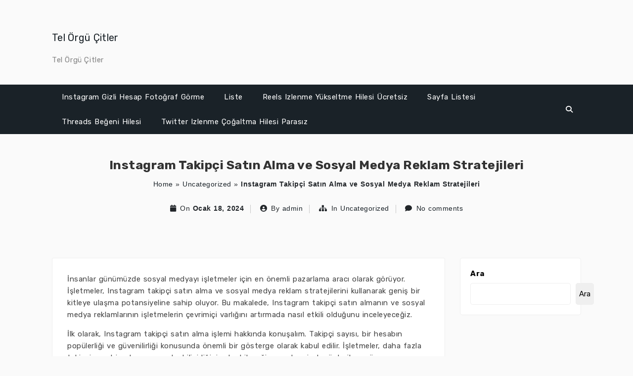

--- FILE ---
content_type: text/html; charset=UTF-8
request_url: https://telorgulercitler.com.tr/instagram-takipci-satin-alma-ve-sosyal-medya-reklam-stratejileri/
body_size: 15676
content:
<!DOCTYPE html>
<html xmlns="http://www.w3.org/1999/xhtml" lang="tr">
<head>
    <meta http-equiv="Content-Type"
          content="text/html; charset=UTF-8">
    <meta name="viewport" content="width=device-width, initial-scale=1.0">
    <title>Instagram Takipçi Satın Alma ve Sosyal Medya Reklam Stratejileri &#8211; Tel Örgü Çitler</title>
<meta name='robots' content='max-image-preview:large' />
<link rel='dns-prefetch' href='//fonts.googleapis.com' />
<link rel="alternate" type="application/rss+xml" title="Tel Örgü Çitler &raquo; akışı" href="https://telorgulercitler.com.tr/feed/" />
<link rel="alternate" type="application/rss+xml" title="Tel Örgü Çitler &raquo; yorum akışı" href="https://telorgulercitler.com.tr/comments/feed/" />
<link rel="alternate" title="oEmbed (JSON)" type="application/json+oembed" href="https://telorgulercitler.com.tr/wp-json/oembed/1.0/embed?url=https%3A%2F%2Ftelorgulercitler.com.tr%2Finstagram-takipci-satin-alma-ve-sosyal-medya-reklam-stratejileri%2F" />
<link rel="alternate" title="oEmbed (XML)" type="text/xml+oembed" href="https://telorgulercitler.com.tr/wp-json/oembed/1.0/embed?url=https%3A%2F%2Ftelorgulercitler.com.tr%2Finstagram-takipci-satin-alma-ve-sosyal-medya-reklam-stratejileri%2F&#038;format=xml" />
<style id='wp-img-auto-sizes-contain-inline-css' type='text/css'>
img:is([sizes=auto i],[sizes^="auto," i]){contain-intrinsic-size:3000px 1500px}
/*# sourceURL=wp-img-auto-sizes-contain-inline-css */
</style>
<link rel='stylesheet' id='font-awesome-css' href='https://telorgulercitler.com.tr/wp-content/themes/attire/fonts/fontawesome/css/all.min.css?ver=6.9' type='text/css' media='all' />
<link rel='stylesheet' id='attire-responsive-css' href='https://telorgulercitler.com.tr/wp-content/themes/attire/css/responsive.min.css?ver=6.9' type='text/css' media='all' />
<link rel='stylesheet' id='bootstrap-css' href='https://telorgulercitler.com.tr/wp-content/themes/attire/bootstrap/css/bootstrap.min.css?ver=6.9' type='text/css' media='all' />
<link rel='stylesheet' id='attire-main-css' href='https://telorgulercitler.com.tr/wp-content/themes/attire/style.css?ver=6.9' type='text/css' media='all' />
<link rel='stylesheet' id='attire-css' href='https://telorgulercitler.com.tr/wp-content/themes/attire/css/attire.min.css?ver=6.9' type='text/css' media='all' />
<style id='wp-emoji-styles-inline-css' type='text/css'>

	img.wp-smiley, img.emoji {
		display: inline !important;
		border: none !important;
		box-shadow: none !important;
		height: 1em !important;
		width: 1em !important;
		margin: 0 0.07em !important;
		vertical-align: -0.1em !important;
		background: none !important;
		padding: 0 !important;
	}
/*# sourceURL=wp-emoji-styles-inline-css */
</style>
<style id='wp-block-library-inline-css' type='text/css'>
:root{--wp-block-synced-color:#7a00df;--wp-block-synced-color--rgb:122,0,223;--wp-bound-block-color:var(--wp-block-synced-color);--wp-editor-canvas-background:#ddd;--wp-admin-theme-color:#007cba;--wp-admin-theme-color--rgb:0,124,186;--wp-admin-theme-color-darker-10:#006ba1;--wp-admin-theme-color-darker-10--rgb:0,107,160.5;--wp-admin-theme-color-darker-20:#005a87;--wp-admin-theme-color-darker-20--rgb:0,90,135;--wp-admin-border-width-focus:2px}@media (min-resolution:192dpi){:root{--wp-admin-border-width-focus:1.5px}}.wp-element-button{cursor:pointer}:root .has-very-light-gray-background-color{background-color:#eee}:root .has-very-dark-gray-background-color{background-color:#313131}:root .has-very-light-gray-color{color:#eee}:root .has-very-dark-gray-color{color:#313131}:root .has-vivid-green-cyan-to-vivid-cyan-blue-gradient-background{background:linear-gradient(135deg,#00d084,#0693e3)}:root .has-purple-crush-gradient-background{background:linear-gradient(135deg,#34e2e4,#4721fb 50%,#ab1dfe)}:root .has-hazy-dawn-gradient-background{background:linear-gradient(135deg,#faaca8,#dad0ec)}:root .has-subdued-olive-gradient-background{background:linear-gradient(135deg,#fafae1,#67a671)}:root .has-atomic-cream-gradient-background{background:linear-gradient(135deg,#fdd79a,#004a59)}:root .has-nightshade-gradient-background{background:linear-gradient(135deg,#330968,#31cdcf)}:root .has-midnight-gradient-background{background:linear-gradient(135deg,#020381,#2874fc)}:root{--wp--preset--font-size--normal:16px;--wp--preset--font-size--huge:42px}.has-regular-font-size{font-size:1em}.has-larger-font-size{font-size:2.625em}.has-normal-font-size{font-size:var(--wp--preset--font-size--normal)}.has-huge-font-size{font-size:var(--wp--preset--font-size--huge)}.has-text-align-center{text-align:center}.has-text-align-left{text-align:left}.has-text-align-right{text-align:right}.has-fit-text{white-space:nowrap!important}#end-resizable-editor-section{display:none}.aligncenter{clear:both}.items-justified-left{justify-content:flex-start}.items-justified-center{justify-content:center}.items-justified-right{justify-content:flex-end}.items-justified-space-between{justify-content:space-between}.screen-reader-text{border:0;clip-path:inset(50%);height:1px;margin:-1px;overflow:hidden;padding:0;position:absolute;width:1px;word-wrap:normal!important}.screen-reader-text:focus{background-color:#ddd;clip-path:none;color:#444;display:block;font-size:1em;height:auto;left:5px;line-height:normal;padding:15px 23px 14px;text-decoration:none;top:5px;width:auto;z-index:100000}html :where(.has-border-color){border-style:solid}html :where([style*=border-top-color]){border-top-style:solid}html :where([style*=border-right-color]){border-right-style:solid}html :where([style*=border-bottom-color]){border-bottom-style:solid}html :where([style*=border-left-color]){border-left-style:solid}html :where([style*=border-width]){border-style:solid}html :where([style*=border-top-width]){border-top-style:solid}html :where([style*=border-right-width]){border-right-style:solid}html :where([style*=border-bottom-width]){border-bottom-style:solid}html :where([style*=border-left-width]){border-left-style:solid}html :where(img[class*=wp-image-]){height:auto;max-width:100%}:where(figure){margin:0 0 1em}html :where(.is-position-sticky){--wp-admin--admin-bar--position-offset:var(--wp-admin--admin-bar--height,0px)}@media screen and (max-width:600px){html :where(.is-position-sticky){--wp-admin--admin-bar--position-offset:0px}}

/*# sourceURL=wp-block-library-inline-css */
</style><style id='wp-block-search-inline-css' type='text/css'>
.wp-block-search__button{margin-left:10px;word-break:normal}.wp-block-search__button.has-icon{line-height:0}.wp-block-search__button svg{height:1.25em;min-height:24px;min-width:24px;width:1.25em;fill:currentColor;vertical-align:text-bottom}:where(.wp-block-search__button){border:1px solid #ccc;padding:6px 10px}.wp-block-search__inside-wrapper{display:flex;flex:auto;flex-wrap:nowrap;max-width:100%}.wp-block-search__label{width:100%}.wp-block-search.wp-block-search__button-only .wp-block-search__button{box-sizing:border-box;display:flex;flex-shrink:0;justify-content:center;margin-left:0;max-width:100%}.wp-block-search.wp-block-search__button-only .wp-block-search__inside-wrapper{min-width:0!important;transition-property:width}.wp-block-search.wp-block-search__button-only .wp-block-search__input{flex-basis:100%;transition-duration:.3s}.wp-block-search.wp-block-search__button-only.wp-block-search__searchfield-hidden,.wp-block-search.wp-block-search__button-only.wp-block-search__searchfield-hidden .wp-block-search__inside-wrapper{overflow:hidden}.wp-block-search.wp-block-search__button-only.wp-block-search__searchfield-hidden .wp-block-search__input{border-left-width:0!important;border-right-width:0!important;flex-basis:0;flex-grow:0;margin:0;min-width:0!important;padding-left:0!important;padding-right:0!important;width:0!important}:where(.wp-block-search__input){appearance:none;border:1px solid #949494;flex-grow:1;font-family:inherit;font-size:inherit;font-style:inherit;font-weight:inherit;letter-spacing:inherit;line-height:inherit;margin-left:0;margin-right:0;min-width:3rem;padding:8px;text-decoration:unset!important;text-transform:inherit}:where(.wp-block-search__button-inside .wp-block-search__inside-wrapper){background-color:#fff;border:1px solid #949494;box-sizing:border-box;padding:4px}:where(.wp-block-search__button-inside .wp-block-search__inside-wrapper) .wp-block-search__input{border:none;border-radius:0;padding:0 4px}:where(.wp-block-search__button-inside .wp-block-search__inside-wrapper) .wp-block-search__input:focus{outline:none}:where(.wp-block-search__button-inside .wp-block-search__inside-wrapper) :where(.wp-block-search__button){padding:4px 8px}.wp-block-search.aligncenter .wp-block-search__inside-wrapper{margin:auto}.wp-block[data-align=right] .wp-block-search.wp-block-search__button-only .wp-block-search__inside-wrapper{float:right}
/*# sourceURL=https://telorgulercitler.com.tr/wp-includes/blocks/search/style.min.css */
</style>
<style id='global-styles-inline-css' type='text/css'>
:root{--wp--preset--aspect-ratio--square: 1;--wp--preset--aspect-ratio--4-3: 4/3;--wp--preset--aspect-ratio--3-4: 3/4;--wp--preset--aspect-ratio--3-2: 3/2;--wp--preset--aspect-ratio--2-3: 2/3;--wp--preset--aspect-ratio--16-9: 16/9;--wp--preset--aspect-ratio--9-16: 9/16;--wp--preset--color--black: #000000;--wp--preset--color--cyan-bluish-gray: #abb8c3;--wp--preset--color--white: #ffffff;--wp--preset--color--pale-pink: #f78da7;--wp--preset--color--vivid-red: #cf2e2e;--wp--preset--color--luminous-vivid-orange: #ff6900;--wp--preset--color--luminous-vivid-amber: #fcb900;--wp--preset--color--light-green-cyan: #7bdcb5;--wp--preset--color--vivid-green-cyan: #00d084;--wp--preset--color--pale-cyan-blue: #8ed1fc;--wp--preset--color--vivid-cyan-blue: #0693e3;--wp--preset--color--vivid-purple: #9b51e0;--wp--preset--gradient--vivid-cyan-blue-to-vivid-purple: linear-gradient(135deg,rgb(6,147,227) 0%,rgb(155,81,224) 100%);--wp--preset--gradient--light-green-cyan-to-vivid-green-cyan: linear-gradient(135deg,rgb(122,220,180) 0%,rgb(0,208,130) 100%);--wp--preset--gradient--luminous-vivid-amber-to-luminous-vivid-orange: linear-gradient(135deg,rgb(252,185,0) 0%,rgb(255,105,0) 100%);--wp--preset--gradient--luminous-vivid-orange-to-vivid-red: linear-gradient(135deg,rgb(255,105,0) 0%,rgb(207,46,46) 100%);--wp--preset--gradient--very-light-gray-to-cyan-bluish-gray: linear-gradient(135deg,rgb(238,238,238) 0%,rgb(169,184,195) 100%);--wp--preset--gradient--cool-to-warm-spectrum: linear-gradient(135deg,rgb(74,234,220) 0%,rgb(151,120,209) 20%,rgb(207,42,186) 40%,rgb(238,44,130) 60%,rgb(251,105,98) 80%,rgb(254,248,76) 100%);--wp--preset--gradient--blush-light-purple: linear-gradient(135deg,rgb(255,206,236) 0%,rgb(152,150,240) 100%);--wp--preset--gradient--blush-bordeaux: linear-gradient(135deg,rgb(254,205,165) 0%,rgb(254,45,45) 50%,rgb(107,0,62) 100%);--wp--preset--gradient--luminous-dusk: linear-gradient(135deg,rgb(255,203,112) 0%,rgb(199,81,192) 50%,rgb(65,88,208) 100%);--wp--preset--gradient--pale-ocean: linear-gradient(135deg,rgb(255,245,203) 0%,rgb(182,227,212) 50%,rgb(51,167,181) 100%);--wp--preset--gradient--electric-grass: linear-gradient(135deg,rgb(202,248,128) 0%,rgb(113,206,126) 100%);--wp--preset--gradient--midnight: linear-gradient(135deg,rgb(2,3,129) 0%,rgb(40,116,252) 100%);--wp--preset--font-size--small: 13px;--wp--preset--font-size--medium: 20px;--wp--preset--font-size--large: 36px;--wp--preset--font-size--x-large: 42px;--wp--preset--spacing--20: 0.44rem;--wp--preset--spacing--30: 0.67rem;--wp--preset--spacing--40: 1rem;--wp--preset--spacing--50: 1.5rem;--wp--preset--spacing--60: 2.25rem;--wp--preset--spacing--70: 3.38rem;--wp--preset--spacing--80: 5.06rem;--wp--preset--shadow--natural: 6px 6px 9px rgba(0, 0, 0, 0.2);--wp--preset--shadow--deep: 12px 12px 50px rgba(0, 0, 0, 0.4);--wp--preset--shadow--sharp: 6px 6px 0px rgba(0, 0, 0, 0.2);--wp--preset--shadow--outlined: 6px 6px 0px -3px rgb(255, 255, 255), 6px 6px rgb(0, 0, 0);--wp--preset--shadow--crisp: 6px 6px 0px rgb(0, 0, 0);}:where(.is-layout-flex){gap: 0.5em;}:where(.is-layout-grid){gap: 0.5em;}body .is-layout-flex{display: flex;}.is-layout-flex{flex-wrap: wrap;align-items: center;}.is-layout-flex > :is(*, div){margin: 0;}body .is-layout-grid{display: grid;}.is-layout-grid > :is(*, div){margin: 0;}:where(.wp-block-columns.is-layout-flex){gap: 2em;}:where(.wp-block-columns.is-layout-grid){gap: 2em;}:where(.wp-block-post-template.is-layout-flex){gap: 1.25em;}:where(.wp-block-post-template.is-layout-grid){gap: 1.25em;}.has-black-color{color: var(--wp--preset--color--black) !important;}.has-cyan-bluish-gray-color{color: var(--wp--preset--color--cyan-bluish-gray) !important;}.has-white-color{color: var(--wp--preset--color--white) !important;}.has-pale-pink-color{color: var(--wp--preset--color--pale-pink) !important;}.has-vivid-red-color{color: var(--wp--preset--color--vivid-red) !important;}.has-luminous-vivid-orange-color{color: var(--wp--preset--color--luminous-vivid-orange) !important;}.has-luminous-vivid-amber-color{color: var(--wp--preset--color--luminous-vivid-amber) !important;}.has-light-green-cyan-color{color: var(--wp--preset--color--light-green-cyan) !important;}.has-vivid-green-cyan-color{color: var(--wp--preset--color--vivid-green-cyan) !important;}.has-pale-cyan-blue-color{color: var(--wp--preset--color--pale-cyan-blue) !important;}.has-vivid-cyan-blue-color{color: var(--wp--preset--color--vivid-cyan-blue) !important;}.has-vivid-purple-color{color: var(--wp--preset--color--vivid-purple) !important;}.has-black-background-color{background-color: var(--wp--preset--color--black) !important;}.has-cyan-bluish-gray-background-color{background-color: var(--wp--preset--color--cyan-bluish-gray) !important;}.has-white-background-color{background-color: var(--wp--preset--color--white) !important;}.has-pale-pink-background-color{background-color: var(--wp--preset--color--pale-pink) !important;}.has-vivid-red-background-color{background-color: var(--wp--preset--color--vivid-red) !important;}.has-luminous-vivid-orange-background-color{background-color: var(--wp--preset--color--luminous-vivid-orange) !important;}.has-luminous-vivid-amber-background-color{background-color: var(--wp--preset--color--luminous-vivid-amber) !important;}.has-light-green-cyan-background-color{background-color: var(--wp--preset--color--light-green-cyan) !important;}.has-vivid-green-cyan-background-color{background-color: var(--wp--preset--color--vivid-green-cyan) !important;}.has-pale-cyan-blue-background-color{background-color: var(--wp--preset--color--pale-cyan-blue) !important;}.has-vivid-cyan-blue-background-color{background-color: var(--wp--preset--color--vivid-cyan-blue) !important;}.has-vivid-purple-background-color{background-color: var(--wp--preset--color--vivid-purple) !important;}.has-black-border-color{border-color: var(--wp--preset--color--black) !important;}.has-cyan-bluish-gray-border-color{border-color: var(--wp--preset--color--cyan-bluish-gray) !important;}.has-white-border-color{border-color: var(--wp--preset--color--white) !important;}.has-pale-pink-border-color{border-color: var(--wp--preset--color--pale-pink) !important;}.has-vivid-red-border-color{border-color: var(--wp--preset--color--vivid-red) !important;}.has-luminous-vivid-orange-border-color{border-color: var(--wp--preset--color--luminous-vivid-orange) !important;}.has-luminous-vivid-amber-border-color{border-color: var(--wp--preset--color--luminous-vivid-amber) !important;}.has-light-green-cyan-border-color{border-color: var(--wp--preset--color--light-green-cyan) !important;}.has-vivid-green-cyan-border-color{border-color: var(--wp--preset--color--vivid-green-cyan) !important;}.has-pale-cyan-blue-border-color{border-color: var(--wp--preset--color--pale-cyan-blue) !important;}.has-vivid-cyan-blue-border-color{border-color: var(--wp--preset--color--vivid-cyan-blue) !important;}.has-vivid-purple-border-color{border-color: var(--wp--preset--color--vivid-purple) !important;}.has-vivid-cyan-blue-to-vivid-purple-gradient-background{background: var(--wp--preset--gradient--vivid-cyan-blue-to-vivid-purple) !important;}.has-light-green-cyan-to-vivid-green-cyan-gradient-background{background: var(--wp--preset--gradient--light-green-cyan-to-vivid-green-cyan) !important;}.has-luminous-vivid-amber-to-luminous-vivid-orange-gradient-background{background: var(--wp--preset--gradient--luminous-vivid-amber-to-luminous-vivid-orange) !important;}.has-luminous-vivid-orange-to-vivid-red-gradient-background{background: var(--wp--preset--gradient--luminous-vivid-orange-to-vivid-red) !important;}.has-very-light-gray-to-cyan-bluish-gray-gradient-background{background: var(--wp--preset--gradient--very-light-gray-to-cyan-bluish-gray) !important;}.has-cool-to-warm-spectrum-gradient-background{background: var(--wp--preset--gradient--cool-to-warm-spectrum) !important;}.has-blush-light-purple-gradient-background{background: var(--wp--preset--gradient--blush-light-purple) !important;}.has-blush-bordeaux-gradient-background{background: var(--wp--preset--gradient--blush-bordeaux) !important;}.has-luminous-dusk-gradient-background{background: var(--wp--preset--gradient--luminous-dusk) !important;}.has-pale-ocean-gradient-background{background: var(--wp--preset--gradient--pale-ocean) !important;}.has-electric-grass-gradient-background{background: var(--wp--preset--gradient--electric-grass) !important;}.has-midnight-gradient-background{background: var(--wp--preset--gradient--midnight) !important;}.has-small-font-size{font-size: var(--wp--preset--font-size--small) !important;}.has-medium-font-size{font-size: var(--wp--preset--font-size--medium) !important;}.has-large-font-size{font-size: var(--wp--preset--font-size--large) !important;}.has-x-large-font-size{font-size: var(--wp--preset--font-size--x-large) !important;}
/*# sourceURL=global-styles-inline-css */
</style>

<style id='classic-theme-styles-inline-css' type='text/css'>
/*! This file is auto-generated */
.wp-block-button__link{color:#fff;background-color:#32373c;border-radius:9999px;box-shadow:none;text-decoration:none;padding:calc(.667em + 2px) calc(1.333em + 2px);font-size:1.125em}.wp-block-file__button{background:#32373c;color:#fff;text-decoration:none}
/*# sourceURL=/wp-includes/css/classic-themes.min.css */
</style>
<script src="/cdn-cgi/scripts/7d0fa10a/cloudflare-static/rocket-loader.min.js" data-cf-settings="d6b90cabe829b5f2198aa62b-|49"></script><link rel="preload" as="style" onload="this.rel='stylesheet'" id='attire-google-fonts-css' href='//fonts.googleapis.com/css?family=Rubik:400,400i,500,700|Sen:400,700,800&#038;display=swap' type='text/css' media='all' />
<script type="d6b90cabe829b5f2198aa62b-text/javascript" src="https://telorgulercitler.com.tr/wp-includes/js/jquery/jquery.min.js?ver=3.7.1" id="jquery-core-js"></script>
<script type="d6b90cabe829b5f2198aa62b-text/javascript" src="https://telorgulercitler.com.tr/wp-includes/js/jquery/jquery-migrate.min.js?ver=3.4.1" id="jquery-migrate-js"></script>
<link rel="https://api.w.org/" href="https://telorgulercitler.com.tr/wp-json/" /><link rel="alternate" title="JSON" type="application/json" href="https://telorgulercitler.com.tr/wp-json/wp/v2/posts/205" /><link rel="canonical" href="https://telorgulercitler.com.tr/instagram-takipci-satin-alma-ve-sosyal-medya-reklam-stratejileri/" />
<link rel='shortlink' href='https://telorgulercitler.com.tr/?p=205' />
        <!-- Custom page header -->
        <style>
            .page_header_wrap            {
            padding-top: 48px;padding-bottom: 48px;            }

            .page_header_wrap .meta-list *,
            .page_header_wrap a {
                        }

            .page_header_wrap *            {
                text-align:
            center            ;
                        }
            #cph_title {
                text-align: center            }
        </style>
        <!-- / Custom page header -->
        <style> :root{--color-body-bg-color:#fafafa;--color-menu-top-font-color:#fff;--color-main-nav-bg:#1a2228;--color-menuhbg-color:#fff;--color-main-menu-text-active:#000;--color-a-color:#1a2228;--color-ah-color:#777777;--body-font:Rubik;--heading-font:Rubik;--button-font:Sen}article.post .card .card-image{height:224px}nav.stickable.fixed-top{height:50px}nav.default-menu{min-height:50px}@media only screen and (max-width:599px){h1,h1 a{font-size:25px}h2,h2 a{font-size:22px}h3,h3 a{font-size:20px}h4,h4 a{font-size:18px}h5,h5 a{font-size:16px}h6,h6 a{font-size:14px}.page_header_wrap{padding-top:max(48px,50px)}.attire-content p,.attire-post-and-comments,.attire-post-and-comments p,.attire-post-and-comments article,.attire-post-and-comments ul,.attire-post-and-comments ol,.attire-post-and-comments table,.attire-post-and-comments blockquote,.attire-post-and-comments pre{font-size:15px}.widget,.widget li,.widget p,.widget a{font-size:15px}.widget .widget-title{font-size:14px}header .mainmenu>.nav-item a,footer .footermenu>.menu-item a,.info-link,.attire-mbl-menu li.nav-item a,input.gn-search{font-size:15px}header .dropdown ul li a.dropdown-item,footer .dropdown ul li a.dropdown-item,.attire-mbl-menu .dropdown-menu li.nav-item a{font-size:15px}}@media (min-width:600px) and (max-width:1023px){h1,h1 a{font-size:25px}h2,h2 a{font-size:22px}h3,h3 a{font-size:20px}h4,h4 a{font-size:18px}h5,h5 a{font-size:16px}h6,h6 a{font-size:14px}.page_header_wrap{padding-top:max(48px,50px)}.attire-content p,.attire-post-and-comments,.attire-post-and-comments p,.attire-post-and-comments article,.attire-post-and-comments ul,.attire-post-and-comments ol,.attire-post-and-comments table,.attire-post-and-comments blockquote,.attire-post-and-comments pre{font-size:15px}.widget,.widget li,.widget p{font-size:15px}.widget .widget-title{font-size:14px}header .mainmenu>.nav-item a,footer .footermenu>.menu-item a,.info-link,.attire-mbl-menu li.nav-item a,input.gn-search{font-size:15px}header .dropdown ul li a.dropdown-item,footer .dropdown ul li a.dropdown-item,.attire-mbl-menu .dropdown-menu li.nav-item a{font-size:15px}}@media (min-width:1024px){h1,h1 a{font-size:25px}h2,h2 a{font-size:22px}h3,h3 a{font-size:20px}h4,h4 a{font-size:18px}h5,h5 a{font-size:16px}h6,h6 a{font-size:14px}.attire-content p,.attire-post-and-comments,.attire-post-and-comments p,.attire-post-and-comments article,.attire-post-and-comments ul,.attire-post-and-comments ol,.attire-post-and-comments table,.attire-post-and-comments blockquote,.attire-post-and-comments pre{font-size:15px}.widget,.widget li,.widget p{font-size:15px}.widget .widget-title{font-size:14px}header .mainmenu>.nav-item a,footer .footermenu>.menu-item a,.info-link,.attire-mbl-menu li.nav-item a,input.gn-search{font-size:15px}header .dropdown ul li a.dropdown-item,footer .dropdown ul li a.dropdown-item,.attire-mbl-menu .dropdown-menu li.nav-item a{font-size:15px}}@media screen and (min-width:1200px){body #mainframe.layout-fixed-width{max-width:1300px;min-width:1100px}}@media screen and (min-width:1200px){.container{max-width:1100px}}body{background-color:#fafafa}.attire-content p,.attire-post-and-comments,.attire-post-and-comments p,.attire-post-and-comments article,.attire-post-and-comments ul,.attire-post-and-comments ol,.attire-post-and-comments table,.attire-post-and-comments blockquote,.attire-post-and-comments pre{font-family:Rubik,sans-serif;font-weight:400;color:#444}.site-description,.copyright-text,.attire-post-and-comments td,.attire-post-and-comments button,.attire-post-and-comments input{font-family:Rubik,sans-serif}h1,h1 a{font-family:Rubik,sans-serif;font-weight:700;color:#333}.btn,button.btn,a.btn{font-family:"Sen"!important;font-weight:700!important;letter-spacing:.5px}h2,h2 a{font-family:Rubik,sans-serif;font-weight:700;color:#333}h3,h3 a,.archive-item .card-title.post-title a{font-family:Rubik,sans-serif;font-weight:700;color:#333}h4,h4 a{font-family:Rubik,sans-serif;font-weight:700;color:#333}h5,h5 a{font-family:Rubik,sans-serif;font-weight:700;color:#333}h6,h6 a{font-family:Rubik,sans-serif;font-weight:700;color:#333}h1 a,h2 a,h3 a,h4 a,h5 a,h6 a,.archive-item h3.card-title.post-title a,a{color:#1a2228}.footer-logo,.navbar-brand{font-family:Rubik,sans-serif}.site-logo img{height:60px;width:auto}nav.stickable.fixed-top .site-logo img{max-height:50px;height:60px;width:auto}.footer-logo img{height:32px;width:auto}.navbar-light .navbar-brand,.navbar-dark .navbar-brand,.logo-header{font-weight:700;color:#444}.footer-logo{font-weight:700;color:#fff;line-height:32px}.header-contents,.logo-header:hover,.footer-logo:hover,#attire-mbl-menu a.site-logo.navbar-brand,a.gn-icon.gn-icon-menu i.fas.fa-bars{color:#444}.site-description,.copyright-text{font-weight:400;color:#666}.info-link>li>span,.small-menu i.fa,.social-icons-div i{color:#666}.header-div,#attire-mbl-menu .middle-logo.logo-div,.media.attire-mbl-header{background:#fafafa linear-gradient(45deg,#fafafa,#fafafa)}.sticky-menu{background:#fafafa linear-gradient(45deg,#fafafa,#fafafa)}.footer-div{background-color:#1a2228}.footer-widgets-area{background-color:#D4D4D6}.sidebar .widget{background-color:#fff}.sidebar .widget,.sidebar .widget li,.sidebar .widget p{font-family:Rubik,sans-serif;font-weight:400;color:#444}.footer-widgets .widget,.footer-widgets .widget li,.footer-widgets .widget p{color:#000}.widget .widget-title{font-family:Rubik,sans-serif;font-weight:500}.sidebar .widget h2,.sidebar .widget .wp-block-search__label{color:#000}.footer-widgets .widget h2,.footer-widgets .widget .wp-block-search__label{color:#000}header .mainmenu>.nav-item a,footer .footermenu>.menu-item a,.info-link,.attire-mbl-menu li.nav-item a,input.gn-search{font-family:Rubik;font-weight:400}header .dropdown ul li a.dropdown-item,footer .dropdown ul li a.dropdown-item,.attire-mbl-menu .dropdown-menu li.nav-item a{font-family:Rubik,sans-serif;font-weight:400}header .mainmenu>.nav-item:not(.active)>a,header .nav i.fa.fa-search,header .dropdown-toggler,header .mobile-menu-toggle,.attire-mbl-menu li.nav-item a,input.gn-search,.attire-mbl-menu-main a.gn-icon-search,.attire-mbl-menu .dropdown-toggler i:before{color:#fff}#header-6.header-with-bg nav.navbar,#header-style-3 nav.navbar,#header-style-2 nav.navbar,.short-nav .collapse.navbar-collapse,.long-nav,#attire-mbl-menu{background-color:#1a2228}header .mainmenu>.nav-item:hover,header .mainmenu>.nav-item.active,.attire-mbl-menu li.active{background-color:#fff}header .mainmenu>.nav-item:hover>a,header .mainmenu>.nav-item.active>a,header .mainmenu>.nav-item:hover>.dropdown-toggler,header .mainmenu>.nav-item.active>.dropdown-toggler,#search-top:hover i,.attire-mbl-menu li.active a,.attire-mbl-menu li.active .dropdown-toggler i:before{color:#000}header .mainmenu>.dropdown>li,.default-menu.navbar-light .nav-search .form-control,.attire-mbl-menu .dropdown-menu li{background-color:#fff}header .mainmenu .dropdown-menu{background:#fff}header .mainmenu>.dropdown li *,.default-menu.navbar-light .nav-search .form-control,.attire-mbl-menu .dropdown-menu li a{color:#000}@media screen and (min-width:1000px){header .mainmenu>.dropdown li:hover{background-color:#1a2228}header .mainmenu>.dropdown li:hover>*,header .mainmenu>.dropdown li:hover>.dropdown-toggler *{color:#fff}}footer a,footer .footermenu>.menu-item:not(.active)>a,footer .dropdown-toggler{color:#a2b4f9}footer .footermenu{background-color:#1a2228}footer .footermenu>.menu-item:hover,footer .footermenu>.menu-item.active{background-color:#fff}footer a:hover,footer .footermenu>.menu-item:hover>a,footer .footermenu>.menu-item.active>a,footer .footermenu>.menu-item:hover>.dropdown-toggler,footer .footermenu>.menu-item.active>.dropdown-toggler{color:#fff}footer .footermenu .dropdown li{background-color:#fff}footer .footermenu .dropdown li *{color:#fff}footer .footermenu>.dropdown li:hover{background-color:#1a2228}footer .footermenu>.dropdown li:hover *{color:#fff}#commentform .btn{background:#1a2228}#commentform .btn{color:#fff}.attire-content a:not(.btn),.small-menu a:not(.btn){color:#1a2228}.attire-content a:not(.btn):hover,.small-menu a:not(.btn):hover{color:#777777}@keyframes menu-animation{0%{transform:rotateX(-100deg);transform-origin:top;opacity:0}100%{transform:rotateX(0deg);transform-origin:top;opacity:1}}</style></head>

<!--BODY STARTS HERE-->

<body class="wp-singular post-template-default single single-post postid-205 single-format-standard wp-theme-attire attire attire-not-logged-in" itemtype='http://schema.org/Blog' itemscope='itemscope' >
<a class="skip-link screen-reader-text" href="#attire-content">
    Skip to content</a>

<div id="mainframe" class="container-fluid">
                    <div class="header-div site-branding">
                <div id="header-style-1" class="d-none d-lg-block">
        <header id="header-1" class="header navigation1">
            <div class="middle-header">
                <div class="container container-fluid header-contents">
                    <div class="row justify-content-between">
                        <div class="col-lg-auto logo-div">
                            <!-- Icon+Text & Image Logo Default Image Logo -->
                            <div class="middle-logo logo-div">
                                <a class="py-3 site-logo navbar-brand"
                                   href="https://telorgulercitler.com.tr/">Tel Örgü Çitler</a>
                                                                    <h2 class="site-description">Tel Örgü Çitler</h2>
                                                            </div>
                        </div>
                        <div class="col-lg-auto social-icons-div">
                            <ul class="list-inline middle-social-icon">
                                                            </ul>
                        </div>
                    </div>
                </div>
            </div>
            <nav class="long-nav navbar navbar-expand-lg navbar-light navbar-dark default-menu justify-content-between  stickable container-fluid">
                <div class="container header-contents">
                    <button class="col-lg-1 navbar-toggler navbar-toggler-right" type="button" data-toggle="collapse"
                            data-target="#header1_menu" aria-controls="header1_menu" aria-expanded="false"
                            aria-label="Toggle navigation">
                        <span class="mobile-menu-toggle"><i class="fas fa-bars " aria-hidden="true"></i></span>
                    </button>

                    <div class="collapse navbar-collapse" id="header1_menu">

                        <ul role="menu" class="nav navbar-nav mainmenu mr-auto"><li tabindex=0 id="menu-item-86" class="nav-item menu-item-86" data-depth=0><a title="Instagram Gizli Hesap Fotoğraf Görme" tabindex="-1" href="https://telorgulercitler.com.tr/instagram-gizli-hesap-fotograf-gorme/">Instagram Gizli Hesap Fotoğraf Görme</a></li>
<li tabindex=0 id="menu-item-94" class="nav-item menu-item-94" data-depth=0><a title="Liste" tabindex="-1" href="https://telorgulercitler.com.tr/liste/">Liste</a></li>
<li tabindex=0 id="menu-item-90" class="nav-item menu-item-90" data-depth=0><a title="Reels Izlenme Yükseltme Hilesi Ücretsiz" tabindex="-1" href="https://telorgulercitler.com.tr/reels-izlenme-yukseltme-hilesi-ucretsiz/">Reels Izlenme Yükseltme Hilesi Ücretsiz</a></li>
<li tabindex=0 id="menu-item-102" class="nav-item menu-item-102" data-depth=0><a title="Sayfa Listesi" tabindex="-1" href="https://telorgulercitler.com.tr/sayfa-listesi/">Sayfa Listesi</a></li>
<li tabindex=0 id="menu-item-84" class="nav-item menu-item-84" data-depth=0><a title="Threads Beğeni Hilesi" tabindex="-1" href="https://telorgulercitler.com.tr/threads-begeni-hilesi/">Threads Beğeni Hilesi</a></li>
<li tabindex=0 id="menu-item-88" class="nav-item menu-item-88" data-depth=0><a title="Twitter Izlenme Çoğaltma Hilesi Parasız" tabindex="-1" href="https://telorgulercitler.com.tr/twitter-izlenme-cogaltma-hilesi-parasiz/">Twitter Izlenme Çoğaltma Hilesi Parasız</a></li>
</ul><ul class="nav navbar-nav ul-search">
    <li class="mobile-search">
        <form class="navbar-left nav-search nav-search-form"
              action="https://telorgulercitler.com.tr/" role="search" method="get">
            <div class="form-inline">
                <input name="post_type[]" value="product"
                       type="hidden">
                <input name="post_type[]" value="page"
                       type="hidden">
                <input name="post_type[]" value="post"
                       type="hidden">
                <input name="post_type[]" value="wpdmpro"
                       type="hidden">
                <div class="input-group">
                    <input type="search" required="required"
                           class="search-field form-control"
                           value="" name="s" title="Search for:"/>

                    <span class="input-group-addon" id="mobile-search-icon">
                        <button type="submit"><i class="fas fa-search"></i></button>
                    </span>
                </div>
            </div>
        </form>
    </li>
    <li class="dropdown nav-item desktop-search">
        <a class="mk-search-trigger mk-fullscreen-trigger" href="#" data-toggle="modal"
           data-target="#attire-search-modal">
            <div id="search-button"><i class="fa fa-search"></i></div>
        </a>
    </li>
</ul>


                    </div>
                </div>
            </nav>
        </header>
    </div>


<div class="media attire-mbl-header">
    <div class="mr-3">
        <a id="open_mobile_menu" class="gn-icon gn-icon-menu attire-mbl-menu-trigger" tabindex="0">
            <i class="fas fa-bars"></i>
        </a>
    </div>
    <div class="media-body">
        <a class="mbl-logo" href="https://telorgulercitler.com.tr/">
            Tel Örgü Çitler        </a>
    </div>
</div>
<section id="attire-mbl-menu">
    <a id="dismiss" tabindex="0">
        <i class="fas fa-arrow-left"></i>
    </a>
    <div class="middle-logo logo-div p-5 text-center">
        <a class="site-logo navbar-brand"
           href="https://telorgulercitler.com.tr/">Tel Örgü Çitler</a>
    </div>
    <div class="p-1 bg-white">
        <form action="https://telorgulercitler.com.tr/">
    <div class="input-group input-group-lg">
        <input type="text" placeholder="Search..." name="s" class="form-control border-0 shadow-none" />
        <div class="input-group-append">
            <button class="btn btn-whilte"><i class="fa fa-search"></i></button>
        </div>
    </div>
</form>
    </div>
    <nav class="attire-mbl-menu-wrapper">
        <div class="gn-scroller">
                    </div><!-- /gn-scroller -->
    </nav>
</section>
<div class="overlay"></div>


<script type="d6b90cabe829b5f2198aa62b-text/javascript">
    jQuery(function ($) {

        $('#dismiss, .overlay').on('click', function () {
            $('#attire-mbl-menu').removeClass('active');
            $('.overlay').removeClass('active');
        });

        $('.attire-mbl-menu-trigger').on('click', function () {
            $('#attire-mbl-menu').addClass('active');
            $('.overlay').addClass('active');
            $('.collapse.in').toggleClass('in');
            $('a[aria-expanded=true]').attr('aria-expanded', 'false');
        });
        $('body').on('click', '#attire-mbl-menu .dropdown-toggler', function () {
            $(this).parent('.dropdown').toggleClass('active');
        });
    });
</script>
        </div>
                <!--        Page Header        -->
            <div class="page_header_wrap">
            
        <div class="page_header_inner container">
            <h1 id="cph_title">Instagram Takipçi Satın Alma ve Sosyal Medya Reklam Stratejileri</h1>
	                        <div id="breadcrumbs">
                    <ul id="breadcrumbs" class="breadcrumbs"><li class="item-home"><a class="bread-link bread-home" href="https://telorgulercitler.com.tr" title="Home">Home</a></li><li class="separator separator-home"> &nbsp;»&nbsp; </li><li class="item-cat"><a href="https://telorgulercitler.com.tr/category/uncategorized/">Uncategorized</a></li><li class="separator"> &nbsp;»&nbsp; </li><li class="item-current item-205"><strong class="bread-current bread-205" title="Instagram Takipçi Satın Alma ve Sosyal Medya Reklam Stratejileri">Instagram Takipçi Satın Alma ve Sosyal Medya Reklam Stratejileri</strong></li></ul>                </div>
                        <div class="post-meta post-meta-bottom ">
    <ul class="meta-list">
        <li>
            <i class="fa fa-calendar mr-2"></i><span>On</span>
            <span class="black bold">Ocak 18, 2024</span>
        </li>
        <li>
            <i class="fa fa-user-circle mr-2"></i><span>By</span>
            <span class="bold">
                <a href="https://telorgulercitler.com.tr/author/adwod/">admin</a></span>
        </li>
        <li>
            <i class="fas fa-sitemap mr-2"></i><span>In</span>
            <span class="bold">
				<a href="https://telorgulercitler.com.tr/category/uncategorized/" rel="category tag">Uncategorized</a></span>
        </li>
        <li>
            <i class="fa fa-comment mr-2"></i><span><a
                        href="https://telorgulercitler.com.tr/instagram-takipci-satin-alma-ve-sosyal-medya-reklam-stratejileri/#respond">No comments</a></span>
        </li>

    </ul>
</div>
<!-- /.post-meta -->
        </div>

                </div>
            <!--       END : Page Header        -->

    <div id="attire-content" class="attire-content container">


    <div class="row">
		        <div class="right-sidebar-1 col-lg-9 attire-post-and-comments">
            <div id="post-205" class="single-post post-205 post type-post status-publish format-standard hentry category-uncategorized">

				                    <div class="single-post-content mb-4">
												                        <div class="post post-205 type-post status-publish format-standard hentry category-uncategorized">

                            <div class="entry-content">
								<p>İnsanlar günümüzde sosyal medyayı işletmeler için en önemli pazarlama aracı olarak görüyor. İşletmeler, Instagram takipçi satın alma ve sosyal medya reklam stratejilerini kullanarak geniş bir kitleye ulaşma potansiyeline sahip oluyor. Bu makalede, Instagram takipçi satın almanın ve sosyal medya reklamlarının işletmelerin çevrimiçi varlığını artırmada nasıl etkili olduğunu inceleyeceğiz.</p>
<p>İlk olarak, Instagram takipçi satın alma işlemi hakkında konuşalım. Takipçi sayısı, bir hesabın popülerliği ve güvenilirliği konusunda önemli bir gösterge olarak kabul edilir. İşletmeler, daha fazla takipçiye sahip olmanın, marka bilinirliğini artırabileceği ve potansiyel müşterilere güven verilebileceği fikrinden yola çıkar. Instagram takipçi satın alma hizmetleri, organik olarak takipçi kazanmaktan daha hızlı sonuçlar sağlayabilir ve işletmelere büyüme açısından avantaj sağlayabilir.</p>
<p>Sosyal medya reklam stratejilerine gelince, Instagram, benzersiz içerikler ve etkileşim odaklı özellikleriyle popüler bir platformdur. İşletmeler, hedef kitlelerine ulaşmak ve ürün veya hizmetlerini tanıtmak için Instagram reklamlarını kullanabilir. Reklamlar, demografik bilgilere dayalı olarak hedeflenen kullanıcılara gösterilebilir ve daha geniş bir kitleye erişim sağlayabilir. Ayrıca, etkileşimli reklam formatları (örneğin, anketler veya yarışmalar) kullanarak müşteri katılımını artırma fırsatı sunar.</p>
<p>Instagram takipçi satın alma ve sosyal medya reklam stratejileri, işletmelerin çevrimiçi varlıklarını güçlendirmek ve potansiyel müşterilere ulaşmak için etkili yöntemlerdir. Bu stratejiler, marka bilinirliğini artırır, müşteri ilişkilerini olumlu yönde etkiler ve işletmelerin rekabet ortamında öne çıkmasına yardımcı olur.</p>
<p>Instagram takipçi satın alma ve sosyal medya reklam stratejilerinin işletmeler için önemli bir pazarlama aracı olduğunu söyleyebiliriz. Bu stratejiler, işletmelerin çevrimiçi varlığını güçlendirerek potansiyel müşterilere daha fazla ulaşmasını sağlar. Ancak, başarılı sonuçlar elde etmek için dikkatlice planlanmalı ve hedef kitleyi doğru şekilde belirlemelidir.</p>
<h2>Instagram’da Takipçi Satın Alma: Sosyal Medya Reklamında Yeni Bir Trend mi?</h2>
<p>Sosyal medyanın yükselişiyle birlikte, insanların popülerliği artırmak için Instagram takipçilerini satın alma eğilimi de artmıştır. Ancak, bu konuda bazı soru işaretleri ve tartışmalar da ortaya çıkmaktadır. Instagram&#039;da takipçi satın almanın sosyal medya reklamındaki yeni bir trend olup olmadığını merak ediyor olabilirsiniz.</p>
<p>Takipçi satın alma, kullanıcıların hesaplarına belirli bir miktar takipçi ekleyerek profil sayılarını artırdığı bir uygulamadır. Bu eylem, genellikle bireylerin veya markaların daha fazla etkileşim, popülerlik ve itibar elde etmek amacıyla tercih ettiği bir stratejidir. Ancak, takipçi satın alma konusunda bazı önemli noktaları göz önünde bulundurmak önemlidir.</p>
<p>İlk olarak, takipçi satın almanın etik açıdan sorgulanabilir olduğunu belirtmek gerekir. Organik büyüme ve gerçek etkileşim yerine yapay bir popülarite yaratma amacı taşıdığı düşünülebilir. Gerçek takipçiler, markalara veya kişilere daha değerli bir etkileşim sağlayabilirken, satın alınan takipçilerin gerçek olmayabileceği ve etkileşim sağlamayabileceği bir gerçektir.</p>
<p>İkinci olarak, takipçi satın alma işleminin sosyal medya algoritmaları tarafından algılanabileceğini unutmamak gerekmektedir. Instagram gibi platformlar, organik büyümeyi teşvik eden ve sahte etkileşimlere karşı önlem alan algoritmalar kullanmaktadır. Bu nedenle, takipçi satın alan hesapların spam olarak algılanma riski bulunmaktadır ve bu da hesabın performansını olumsuz etkileyebilir.</p>
<p>Son olarak, gerçek ve hedeflenmiş takipçilere odaklanmanın uzun vadede daha değerli olduğu bilinmektedir. Gerçek takipçiler, marka veya kişinin içeriğine ilgi duyan ve aktif olarak etkileşimde bulunan kişilerdir. Bu şekilde elde edilen takipçiler, daha yüksek oranda dönüşüm potansiyeli taşır ve markanın veya kişinin itibarını güçlendirir.</p>
<p>Instagram&#039;da takipçi satın almak, bazı insanlar için hızlı bir popülarite artışı sağlayabilirken, uzun vadede gerçek etkileşimi ve organik büyümeyi zorlaştırabilir. Bu nedenle, sosyal medya reklamında sürdürülebilir bir strateji geliştirmek, gerçek takipçilerle bağlantı kurmayı hedefleyen organik büyümeyi tercih etmek önemlidir.</p>
<p>Instagram&#039;da takipçi satın alma eylemi tartışmalı bir konudur. Bu strateji, hızlı popülarite artışı sağlayabilirken, gerçek etkileşimi ve organik büyümeyi zorlaştırma riski taşır. Sosyal medya reklamında başarılı olmak için, gerçek takipçilere odaklanan, değerli içerik sunan ve organik büyümeyi teşvik eden bir yaklaşım benimsemek önemlidir.</p>
<h2>Sosyal Medya Pazarlamasında Instagram Takipçi Satın Almanın Avantajları</h2>
<p>Sosyal medya pazarlaması günümüzde işletmeler için büyük önem taşımaktadır. Bu alanda başarılı olmak, markaların geniş kitlelere ulaşmasını ve hedef kitlelerini etkilemesini sağlar. Instagram takipçi satın alma, bu pazarda rekabet eden işletmelere bir dizi avantaj sunmaktadır.</p>
<p>İlk olarak, Instagram takipçi satın almanın en büyük avantajlarından biri, hızlı ve etkili bir şekilde hesap görünürlüğünü artırmaktır. İnsanların genellikle popüler hesapları takip etmeye meyilli oldukları bilinmektedir. Bu nedenle, satın aldığınız takipçiler hesabınızın daha büyük ve daha etkileyici görünmesini sağlayarak organik takipçilerin dikkatini çekecektir.</p>
<p>Ayrıca, Instagram takipçi sayınızın yüksek olması, marka itibarınızı geliştirmenize yardımcı olur. Diğer kullanıcılar, yüksek takipçi sayısına sahip hesaplara daha fazla güven duymaktadır. Takipçi sayınızın yüksek olması, markanızı daha iyi bir şekilde konumlandırır ve sektördeki diğer oyuncular arasından sıyrılmanızı sağlar.</p>
<p>Instagram takipçi satın almanın bir diğer avantajı da organik erişimi artırmasıdır. Ne kadar çok takipçiniz varsa, içeriklerinizin o kadar fazla kişiye ulaşma potansiyeli bulunmaktadır. Bu, markanızın daha fazla görünürlük elde etmesini ve hedef kitleye daha etkili bir şekilde ulaşmasını sağlar.</p>
<p>Bunun yanı sıra, Instagram takipçi satın alma stratejisi, işletmelere rekabet avantajı sağlar. Sektörünüzdeki diğer markalara kıyasla daha fazla takipçiye sahip olmak, müşterilerin sizinle etkileşim kurma olasılığını artırır. Bu da daha fazla potansiyel müşteri çekmenizi ve satışlarınızı artırmanızı sağlar.</p>
<p>sosyal medya pazarlamasında Instagram takipçi satın almanın birçok avantajı vardır. Hesabınızın görünürlüğünü artırır, marka itibarınızı güçlendirir, organik erişimi yükseltir ve rekabet avantajı sağlar. Ancak, unutmamanız gereken önemli nokta, takipçi sayısının kaliteli ve ilgili olmasını sağlamaktır. Gerçek kullanıcılardan oluşan takipçiler, uzun vadeli başarı için daha değerli olacaktır.</p>
<h2>Popülerliği Satın Almak: Instagram Takipçi Satın Alma Hakkında Bilmeniz Gerekenler</h2>
<p>Sosyal medya, günümüzde bireyler ve işletmeler için önemli bir platform haline gelmiştir. Instagram, milyonlarca kullanıcısıyla popüler olan bir platformdur. Ancak, birçok kişi için takipçi sayısı büyük bir endişe kaynağı olabilir. Bu nedenle, bazı kullanıcılar popülerliklerini artırmak için Instagram takipçi satın alma hizmetlerine yönelmektedir. Instagram takipçi satın almanın ne olduğunu ve nelere dikkat etmeniz gerektiğini anlamak önemlidir.</p>
<p>İlk olarak, takipçi satın almanın, takipçilerinizi hızla artırmanıza yardımcı olabilecek bir yöntem olduğunu belirtmek önemlidir. Ancak, kaliteli takipçi edinme konusunda dikkatli olmanız gerekmektedir. Çünkü bazı şirketler sahte veya bot takipçi sağlayarak sizi kandırabilir. Bu nedenle, güvenilir bir hizmet sağlayıcısı seçmek, organik ve gerçek takipçiler elde etmek için önemlidir.</p>
<p>Ayrıca, takipçi satın almanın Instagram hesabınızın itibarını etkileyebileceğini unutmamalısınız. Gerçek takipçilerinizin ilgisini çekmek için kaliteli içerikler üretmeye devam etmelisiniz. Takipçi sayısı önemli olsa da, etkileşim ve içeriğin kalitesi de aynı derecede değerlidir. Hedef kitlenizin ilgisini çekmek için düzenli olarak paylaşımlar yapmalı ve takipçilerinizle etkileşime geçmelisiniz.</p>
<p>Ayrıca, takipçi satın almanın uzun vadeli bir strateji olmadığını unutmamalısınız. Satın aldığınız takipçiler zamanla kaybolabilir veya hesabınız spam olarak işaretlenebilir. Bu nedenle, organik takipçi edinme yöntemlerine de yatırım yapmalı ve hedef kitlenizin gerçekten sizi takip etmesini sağlamalısınız.</p>
<p>Instagram takipçi satın alma hizmetleri popülerliği artırmak için bir seçenek olabilir, ancak bu alanda dikkatli olmanız önemlidir. Güvenilir bir hizmet sağlayıcısı seçmek, organik ve gerçek takipçiler elde etmek için önemlidir. Bununla birlikte, takipçi sayısı kadar içerik kalitesi ve etkileşim de önemlidir. Popülerlik için takipçi satın almaktan ziyade, gerçek takipçilerinizin ilgisini çeken kaliteli içerikler üretmeye odaklanmalısınız.</p>
<h2>Sosyal Medya Reklam Stratejilerinde Instagram Takipçi Satın Almanın Rolü</h2>
<p>Günümüzde, işletmelerin pazarlama ve reklam stratejilerini dijital platformlara kaydırdığı bir dönemde yaşıyoruz. Sosyal medya, bu platformlar arasında en etkili olanlardan biridir ve Instagram, kullanıcı kitlesi ve etkileşim potansiyeli açısından öne çıkmaktadır. İşletmeler için Instagram takipçi satın almak, sosyal medya reklam stratejilerinin önemli bir parçası haline gelmiştir.</p>
<p>Instagram takipçi sayısı, hesabın güvenilirliği ve popülerliği konusunda bir gösterge olarak kabul edilir. Bir işletme, takipçi sayısını artırarak, marka bilinirliğini artırabilir, potansiyel müşterilere ulaşabilir ve satışları artırabilir. Ancak, organik olarak takipçi kazanmak zaman alıcı bir süreç olabilir ve hedeflenen sonuçları elde etmek için uzun bir zaman dilimi gerektirebilir. Bu nedenle, birçok işletme Instagram takipçi satın almaktan yararlanmaktadır.</p>
<p>Instagram takipçi satın alma, işletmelere hızlı bir şekilde takipçi sayısını artırma fırsatı sunar. Bu yöntem, hesabın popüler görünmesini sağlar ve potansiyel takipçilerin dikkatini çeker. Bir işletme, büyük bir takipçi kitlesine sahip olduğunda, marka itibarı güçlenir ve müşterilerin güveni artar.</p>
<p>Ancak, Instagram takipçi satın alırken dikkate almanız gereken bazı faktörler vardır. Öncelikle, takipçilerin kalitesini göz önünde bulundurmalısınız. Gerçek ve etkileşimli kullanıcılarla sağlanan takipçiler, markanız için daha değerlidir. Ayrıca, doğal bir görünüm sağlamak için takipçi artışını düzenli aralıklarla yapmak önemlidir. Aniden çok fazla takipçi kazanmak, hesabınızın spam olarak algılanmasına neden olabilir.</p>
<p>sosyal medya reklam stratejilerinde Instagram takipçi satın alma, başarılı bir pazarlama kampanyasının önemli bir unsuru olabilir. İşletmeler, takipçi sayısını artırarak marka bilinirliğini ve potansiyel müşterilere ulaşmayı hedefler. Ancak, takipçi satın alırken kaliteye dikkat etmek ve organik bir görünüm sağlamak önemlidir. Instagram takipçi satın alma, dijital pazarlama stratejilerini destekleyen etkili bir yöntemdir.</p>
<p> <a href="https://sosyalboost.com.tr/instagram-takipci-satin-al/">Instagram Takipçi Satın Al</a><br />
<a href="https://sosyalboost.com.tr/instagram-takipci-satin-al/">Instagram Türk Takipçi</a><br />
<a href="https://sosyalboost.com.tr/instagram-takipci-satin-al/">Instagram Yabancı Takipçi</a><br />
<a href="https://sosyalboost.com.tr/instagram-takipci-satin-al/">Instagram Ucuz Takipçi</a></p>
                            </div>
                            <div class="clear"></div>

							                            <div class="clear"></div>


                        </div>
                    </div>
										
					                        <div class="card single-post-author">
                            <div class="card-body">
                                <div class="post-author-info">

                                    <div class="media">
                                        <img class="mr-3 mb-3 circle author-image"
                                             src="https://secure.gravatar.com/avatar/dacaaa1a2aefed8112da0de48b96f25103ecc4e5154acef2e3c621b332656d99?s=128&#038;d=mm&#038;r=g"
                                             alt="Author Avatar">
                                        <div class="media-body">
                                            <h3 class="author-name mt-0">admin</h3>
											                                        </div>
                                    </div>

                                </div>
                            </div>
                        </div>
					
					                        <div class="card post-navs canshow">
                            <div class="card-body">
                                <div class="row">
                                    <div class="col-6">
										Satılık Twitter Hesabı Sahibinden                                    </div>
                                    <div class="col-6 text-right">
										SMM Panelleri ile Etkileşim Oranlarınızı Nasıl Artırırsınız                                    </div>
                                </div>
                            </div>
                            <div class="card-footer">
                                <div class="row">
                                    <div class="col-6 previous-post">
										<a href="https://telorgulercitler.com.tr/satilik-twitter-hesabi-sahibinden/" rel="prev">Previous Post</a>                                    </div>
                                    <div class="col-6 text-right next-post">
										<a href="https://telorgulercitler.com.tr/smm-panelleri-ile-etkilesim-oranlarinizi-nasil-artirirsiniz/" rel="next">Next Post</a>                                    </div>
                                </div>
                            </div>
                        </div>
					
									            </div>


        </div>
		        <div class="sidebar-area-right col-lg-3">
            <div class="sidebar default">
                
                

                <div id="block-2" class="widget widget-default widget_block widget_search"><form role="search" method="get" action="https://telorgulercitler.com.tr/" class="wp-block-search__button-outside wp-block-search__text-button wp-block-search"    ><label class="wp-block-search__label" for="wp-block-search__input-1" >Ara</label><div class="wp-block-search__inside-wrapper" ><input class="wp-block-search__input" id="wp-block-search__input-1" placeholder="" value="" type="search" name="s" required /><button aria-label="Ara" class="wp-block-search__button wp-element-button" type="submit" >Ara</button></div></form></div>
                
                            </div>
        </div>
            </div>



</div> <!-- END: attire-content div -->
<a href="#" class="back-to-top  canshow" rel="nofollow">
    <i class="fas fa-angle-up"></i>
</a>
        <div class="footer-widgets-area">
            <div class="container footer-widgets-outer">
                <div class="row footer-widgets">
                    <div class="col-lg"></div><div class="col-lg"></div><div class="col-lg"></div>                </div>
            </div>
        </div>
        
    <div class="footer-div">
        <footer class="footer2" id="footer2">
    <div class="item dark">
        <div class="container footer-contents">
            <div class="col-lg-12">
                <div class="social row align-items-center justify-content-between">
                    <ul class="list-inline ">
                        <li class="list-inline-item">
                            <a class="footer-logo navbar-brand default-logo"
                               href="https://telorgulercitler.com.tr/">Tel Örgü Çitler</a>
                        </li>
                    </ul>
					                        <ul class="list-inline mr-auto">

                            <li class="list-inline-item">
                                <div class="copyright-outer">

                                    <p class="copyright-text">&copy;Copyright 2023. Built with                                        <a style="text-shadow: 2px 2px #2f4f4f;" href="https://wpattire.com/" target="_blank"><strong class="text-warning">ATTIRE</strong></a>
                                    </p>
                                </div>

                            </li>
                        </ul>
					                    <div class="social-icons-div">
                        <ul class="list-inline">
							                        </ul>
                    </div>
                </div>
            </div>
        </div>
    </div>
</footer>
    </div>
<div class="modal fade" id="attire-search-modal" tabindex="-1" role="dialog" aria-labelledby="attire-search-modal-label"
     aria-hidden="true">
    <div class="modal-dialog modal-dialog-centered border-0" role="document">
        <div class="modal-content bg-transparent border-0">

            <form action="https://telorgulercitler.com.tr/">
                <div class="form-group text-white">
                    <div class="custom-control custom-switch custom-control-inline">
                        <input checked="checked" type="checkbox" id="spost" name="post_type[]" value="post"
                               class="custom-control-input">
                        <label class="custom-control-label" for="spost">Post</label>
                    </div>
                    <div class="custom-control custom-switch custom-control-inline">
                        <input type="checkbox" id="spage" name="post_type[]" value="page" class="custom-control-input">
                        <label class="custom-control-label" for="spage">Page</label>
                    </div>
                                                        </div>
                <div class="form-group">
                    <div class="input-group input-group-lg">
                        <input type="search" class="form-control input-lg input-search p-4"
                               placeholder="Search..." name="s" value=""/>
                        <div class="input-group-append">
                            <button type="submit" class="btn bg-white text-primary"><i class="fa fa-search"></i>
                            </button>
                        </div>
                    </div>
                </div>
            </form>

        </div>
    </div>
</div>

<script type="speculationrules">
{"prefetch":[{"source":"document","where":{"and":[{"href_matches":"/*"},{"not":{"href_matches":["/wp-*.php","/wp-admin/*","/wp-content/uploads/*","/wp-content/*","/wp-content/plugins/*","/wp-content/themes/attire/*","/*\\?(.+)"]}},{"not":{"selector_matches":"a[rel~=\"nofollow\"]"}},{"not":{"selector_matches":".no-prefetch, .no-prefetch a"}}]},"eagerness":"conservative"}]}
</script>
<script type="d6b90cabe829b5f2198aa62b-text/javascript" src="https://telorgulercitler.com.tr/wp-content/themes/attire/bootstrap/js/bootstrap.bundle.min.js" id="bootstrap-js"></script>
<script type="d6b90cabe829b5f2198aa62b-text/javascript" id="attire-site-js-extra">
/* <![CDATA[ */
var sitejs_local_obj = {"home_url":"https://telorgulercitler.com.tr/"};
//# sourceURL=attire-site-js-extra
/* ]]> */
</script>
<script type="d6b90cabe829b5f2198aa62b-text/javascript" src="https://telorgulercitler.com.tr/wp-content/themes/attire/js/site.min.js" id="attire-site-js"></script>
<script type="d6b90cabe829b5f2198aa62b-text/javascript" src="https://telorgulercitler.com.tr/wp-includes/js/comment-reply.min.js?ver=6.9" id="comment-reply-js" async="async" data-wp-strategy="async" fetchpriority="low"></script>
<script id="wp-emoji-settings" type="application/json">
{"baseUrl":"https://s.w.org/images/core/emoji/17.0.2/72x72/","ext":".png","svgUrl":"https://s.w.org/images/core/emoji/17.0.2/svg/","svgExt":".svg","source":{"concatemoji":"https://telorgulercitler.com.tr/wp-includes/js/wp-emoji-release.min.js?ver=6.9"}}
</script>
<script type="d6b90cabe829b5f2198aa62b-module">
/* <![CDATA[ */
/*! This file is auto-generated */
const a=JSON.parse(document.getElementById("wp-emoji-settings").textContent),o=(window._wpemojiSettings=a,"wpEmojiSettingsSupports"),s=["flag","emoji"];function i(e){try{var t={supportTests:e,timestamp:(new Date).valueOf()};sessionStorage.setItem(o,JSON.stringify(t))}catch(e){}}function c(e,t,n){e.clearRect(0,0,e.canvas.width,e.canvas.height),e.fillText(t,0,0);t=new Uint32Array(e.getImageData(0,0,e.canvas.width,e.canvas.height).data);e.clearRect(0,0,e.canvas.width,e.canvas.height),e.fillText(n,0,0);const a=new Uint32Array(e.getImageData(0,0,e.canvas.width,e.canvas.height).data);return t.every((e,t)=>e===a[t])}function p(e,t){e.clearRect(0,0,e.canvas.width,e.canvas.height),e.fillText(t,0,0);var n=e.getImageData(16,16,1,1);for(let e=0;e<n.data.length;e++)if(0!==n.data[e])return!1;return!0}function u(e,t,n,a){switch(t){case"flag":return n(e,"\ud83c\udff3\ufe0f\u200d\u26a7\ufe0f","\ud83c\udff3\ufe0f\u200b\u26a7\ufe0f")?!1:!n(e,"\ud83c\udde8\ud83c\uddf6","\ud83c\udde8\u200b\ud83c\uddf6")&&!n(e,"\ud83c\udff4\udb40\udc67\udb40\udc62\udb40\udc65\udb40\udc6e\udb40\udc67\udb40\udc7f","\ud83c\udff4\u200b\udb40\udc67\u200b\udb40\udc62\u200b\udb40\udc65\u200b\udb40\udc6e\u200b\udb40\udc67\u200b\udb40\udc7f");case"emoji":return!a(e,"\ud83e\u1fac8")}return!1}function f(e,t,n,a){let r;const o=(r="undefined"!=typeof WorkerGlobalScope&&self instanceof WorkerGlobalScope?new OffscreenCanvas(300,150):document.createElement("canvas")).getContext("2d",{willReadFrequently:!0}),s=(o.textBaseline="top",o.font="600 32px Arial",{});return e.forEach(e=>{s[e]=t(o,e,n,a)}),s}function r(e){var t=document.createElement("script");t.src=e,t.defer=!0,document.head.appendChild(t)}a.supports={everything:!0,everythingExceptFlag:!0},new Promise(t=>{let n=function(){try{var e=JSON.parse(sessionStorage.getItem(o));if("object"==typeof e&&"number"==typeof e.timestamp&&(new Date).valueOf()<e.timestamp+604800&&"object"==typeof e.supportTests)return e.supportTests}catch(e){}return null}();if(!n){if("undefined"!=typeof Worker&&"undefined"!=typeof OffscreenCanvas&&"undefined"!=typeof URL&&URL.createObjectURL&&"undefined"!=typeof Blob)try{var e="postMessage("+f.toString()+"("+[JSON.stringify(s),u.toString(),c.toString(),p.toString()].join(",")+"));",a=new Blob([e],{type:"text/javascript"});const r=new Worker(URL.createObjectURL(a),{name:"wpTestEmojiSupports"});return void(r.onmessage=e=>{i(n=e.data),r.terminate(),t(n)})}catch(e){}i(n=f(s,u,c,p))}t(n)}).then(e=>{for(const n in e)a.supports[n]=e[n],a.supports.everything=a.supports.everything&&a.supports[n],"flag"!==n&&(a.supports.everythingExceptFlag=a.supports.everythingExceptFlag&&a.supports[n]);var t;a.supports.everythingExceptFlag=a.supports.everythingExceptFlag&&!a.supports.flag,a.supports.everything||((t=a.source||{}).concatemoji?r(t.concatemoji):t.wpemoji&&t.twemoji&&(r(t.twemoji),r(t.wpemoji)))});
//# sourceURL=https://telorgulercitler.com.tr/wp-includes/js/wp-emoji-loader.min.js
/* ]]> */
</script>
</div><!-- #Mainframe-->
<script src="/cdn-cgi/scripts/7d0fa10a/cloudflare-static/rocket-loader.min.js" data-cf-settings="d6b90cabe829b5f2198aa62b-|49" defer></script></body>
</html>
<div class="Google" style="display:none">
<a href="https://bit.ly/sms-onay" rel="dofollow">SMS onay</a>
<a href="https://anabolicpharma1.com/" rel="dofollow">Anabolic Pharma</a>
<a href="https://www.avc.edu.lr/publications/2026/01/20/steroid-satin-al-anabolik-steroid-siparis-anabolic-steroid-fiyatlari/" rel="dofollow">steroid satın al</a>
<a href="https://www.seokoloji.com/link/" rel="dofollow">link</a>
<a href="https://www.steroidsatinal.online/" title="steroid satın al" rel="dofollow">steroid satın al</a>
<a href="https://www.smsonay.com/" rel="nofollow">sms onay</a>
<a href="https://www.seokoloji.com/"><strong>seokoloji</strong></a>
<a href="https://yetersozluk.com/"><strong>https://yetersozluk.com/</strong></a>

<a href="https://kythera.gr/"><strong>canlı maç izle</strong></a>
<a href="https://kythera.gr/"><strong>canlı maç izle 2026</strong></a>










<a href="https://reiderstadinvest.com/" title="justin tv" rel="dofollow">justin tv</a>
<a href="https://reiderstadinvest.com/" title="canlı maç izle" rel="dofollow">canlı maç izle</a>
<a href="https://reiderstadinvest.com/" title="taraftarium24 canlı maç izle" rel="dofollow">taraftarium24 canlı maç izle</a>
<a href="https://reiderstadinvest.com/" title="hd maç izle" rel="dofollow">hd maç izle</a>
<a href="https://reiderstadinvest.com/" title="donmadan maç izle" rel="dofollow">donmadan maç izle</a>




<a href="https://www.indiedevday.es/" title="türk ifşa" rel="dofollow">türk ifşa</a>




</div>




<a href="https://sosyaldigital.com/instagram-turk-begeni-satin-al/" title="instagram beğeni satın al"><img  width="125" height="125" border="0" src="https://sosyaldigital.com/upload/logo-206563-1--485427.png.webp" alt="instagram beğeni satın al"></a> 


<div class="Google" style="display:none">
<a href="https://tutunsepeti35.com/drum-tutun/">Drum Tütün Satın Al</a>
<a href="https://tutunsepeti35.com/parliament/">Parliament Sigara Satın Al</a>
<a href="https://tutunsepeti34.com/djarum/" rel="dofollow">djarum black satın al</a>
<a href="https://www.anabolickapinda26.com/" title="steroid sipariş" rel="dofollow">steroid sipariş</a>

</div>
